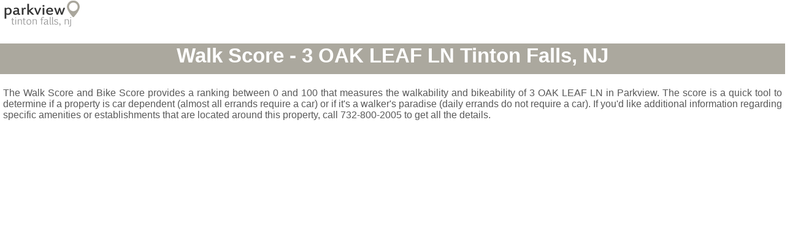

--- FILE ---
content_type: text/html;charset=UTF-8
request_url: https://monmouthcondos.com/parkview-tinton-falls/walkscore/1147755/
body_size: 1646
content:
<!DOCTYPE HTML>
<html lang="en">
<head>

<title>Walkability for 3 OAK LEAF LN Tinton Falls, NJ</title>
<meta charset="utf-8">
<meta name="viewport" content="width=device-width, initial-scale=1.0">
<meta name="description" content="Obtain the walkability and bikeability of 3 OAK LEAF LN Tinton Falls, NJ in Parkview.">
<meta name="keywords" content="Walkscore.com, 3 OAK LEAF LN, Tinton Falls, NJ, Tinton Falls, walkscore, walkability, Monmouth County NJ, Parkview">

<meta name="twitter:card" content="summary" />
<meta name="twitter:title" content="Walk Score for 3 OAK LEAF LN Tinton Falls" />
<meta name="twitter:description" content="Walkability and Bikeability for 3 OAK LEAF LN Tinton Falls in Parkview." />
<meta name="twitter:image" content="https://monmouthcondos.com/parkview-tinton-falls/images/twitter-parkview-120x120.png" />
<meta name="twitter:site" content="https://monmouthcondos.com/parkview-tinton-falls/walkscore/1147755/" />


<meta property="og:title" content="Walk Score for 3 OAK LEAF LN Tinton Falls">
<meta property="og:type" content="website">
<meta property="og:url" content="https://monmouthcondos.com/parkview-tinton-falls/walkscore/1147755/">
<meta property="og:image" content="https://monmouthcondos.com/parkview-tinton-falls/images/mainimage_parkview.jpg">
<meta property="og:site_name" content="Parkview Townhomes in Tinton Falls">
<meta property="og:description" content="The walkability and bikeability of 3 OAK LEAF LN Tinton Falls in Parkview. Details provided by Walk Score.">
<meta property="og:street-address" content="3 OAK LEAF LN Tinton Falls, NJ">
<meta property="og:locality" content="Tinton Falls">
<meta property="og:region" content="NJ">
<meta property="og:postal-code" content="07712">

<link rel="stylesheet" type="text/css" href="/condos/css/testlayout.min.css">

<link rel="icon" type="image/x-icon" href="/parkview-tinton-falls/images/favicon16.ico" sizes="16x16">
<link rel="icon" type="image/x-icon" href="/parkview-tinton-falls/images/favicon24.ico" sizes="24x24">
<link rel="icon" type="image/x-icon" href="/parkview-tinton-falls/images/favicon32.ico" sizes="32x32">
<link rel="icon" type="image/x-icon" href="/parkview-tinton-falls/images/favicon64.ico" sizes="64x64">

<link rel="icon" href="parkview-tinton-falls/images/appletouch-57x57.png" sizes="57x57">
<link rel="icon" href="parkview-tinton-falls/images/appletouch-180x180.png" sizes="180x180">

<link rel="shortcut icon" type="image/x-icon" href="/parkview-tinton-falls/images/favicon16.ico" sizes="16x16">
<link rel="shortcut icon" type="image/x-icon" href="/parkview-tinton-falls/images/favicon24.ico" sizes="24x24">
<link rel="shortcut icon" type="image/x-icon" href="/parkview-tinton-falls/images/favicon32.ico" sizes="32x32">
<link rel="shortcut icon" type="image/x-icon" href="/parkview-tinton-falls/images/favicon64.ico" sizes="64x64">

<link rel="apple-touch-icon" sizes="57x57" href="/parkview-tinton-falls/images/appletouch-57x57.png">
<link rel="apple-touch-icon" sizes="180x180" href="/parkview-tinton-falls/images/appletouch-180x180.png">

<link rel="canonical" href="https://monmouthcondos.com/parkview-tinton-falls/walkscore/1147755/">

<script type='text/javascript'>
var ws_wsid = '938fbb60eee541f3bc9b3c4b41247b31';
var ws_address = '3 OAK LEAF LN Tinton Falls, NJ';
var ws_width = '100%';
var ws_height = '600';
var ws_layout = 'horizontal';
var ws_commute = 'true';
var ws_transit_score = 'true';
var ws_map_modules = 'all';
</script>

</head>
<body>

<a href="/parkview-tinton-falls/"><img src="/parkview-tinton-falls/images/header_parkview_sm.png" width="142" height"auto;" style="max-width: 100%; max-height: auto;" alt="Parkview Logo"></a>
<div>
	<h1 class="floorplanheader">Walk Score - 3 OAK LEAF LN Tinton Falls, NJ</h1>
</div>
<br>
<div class="complexdescription">The Walk Score and Bike Score provides a ranking between 0 and 100 that measures the walkability and bikeability of 3 OAK LEAF LN in Parkview. The score is a quick tool to determine if a property is car dependent (almost all errands require a car) or if it's a walker's paradise (daily errands do not require a car). If you'd like additional information regarding specific amenities or establishments that are located around this property, call 732-800-2005 to get all the details.</div>


<style type='text/css'>#ws-walkscore-tile{position:relative;text-align:center;}#ws-walkscore-tile *{float:none;}#ws-footer a,#ws-footer a:link{font:11px/14px Verdana,Arial,Helvetica,sans-serif;margin-right:6px;white-space:nowrap;padding:0;color:#000;font-weight:bold;text-decoration:none}#ws-footer a:hover{color:#777;text-decoration:none}#ws-footer a:active{color:#b14900}</style>
<div id='ws-walkscore-tile'>
</div>
<div id='ws-footer' style='position:absolute;top:522px;left:8px;width:100%'>
	<form id='ws-form'><a id='ws-a' href='https://www.walkscore.com/' target='_blank' rel="noreferrer"></a></form>
</div>
<script type='text/javascript' src='https://www.walkscore.com/tile/show-walkscore-tile.php'></script>
<br>
</body>
</html>

--- FILE ---
content_type: text/css
request_url: https://monmouthcondos.com/condos/css/testlayout.min.css
body_size: 4796
content:
html{height:100%}body{color:#666;font-family:Arial,Helvetica,sans-serif;margin-top:125px}.listingtitle{font-family:Arial,Helvetica,sans-serif}.fontone{font-size:10px}.fonttwo{font-size:14px}.fontfour{font-size:18px}.fontitalic{font-style:italic}a.darktext:visited{color:#666}a.darktext:link{color:#666}.colorblack{color:#000}.td33centertop{text-align:center;vertical-align:text-top;width:33%}.td34centertop{text-align:center;vertical-align:text-top;width:34%}.textcenter{text-align:center}.sectiontext{color:#666;font-family:Verdana,Geneva,sans-serif;font-size:30px;font-weight:400}#tswcontainer{background-color:#fff;color:inherit;margin:auto;margin-top:110px;width:92%}.tswheader1{background:#fff;border-bottom:1px solid #d3d3d3;color:#000;height:80px;left:0;margin-top:0;position:fixed;top:0;width:100%}#tsw2header{background:#aba89e;border-bottom:1px solid #d3d3d3;color:#000;height:80px;left:0;margin-top:100;position:fixed;top:0;width:100%}#mainheaderleft1{background:#fff;float:left;text-align:right;width:55%}#mainheaderright1{background:#fff;float:right;margin-top:15px;text-align:center;width:45%}#mainheaderleft2{float:left;text-align:right;width:55%}#mainheaderright2{float:right;margin-top:15px;text-align:center;width:45%}*{box-sizing:border-box}*{box-sizing:border-box}.col-condo1{float:left;width:40%;border-bottom:1px solid #ddd;background:#eee;padding:10px}.col-condo2{float:left;width:10%;border-bottom:1px solid #ddd;text-align:center;padding:25px;background:#eee;padding:10px}.row-condo:after{content:"";display:table;clear:both}.h2text{color:#aba89e}.h2textred{color:#8b0000}.bulletstyle{list-style-type:circle}.floorplansize{max-width:100%}@media print{.fullshow{display:none}.tabletshow{display:inline}.mobileshow{display:none}#mainheaderleft1{width:70%}#mainheaderright1{width:30%}}@media only screen and (min-width:987px){.fullshow{display:inline}.tabletshow{display:none}.mobileshow{display:none}}@media only screen and (min-width:600px) and (max-width:986px){.fullshow{display:none}.tabletshow{display:inline}.mobileshow{display:none}#mainheaderleft1{width:70%}#mainheaderright1{width:30%}.col-condo1{width:100%}.col-condo2{display:none}}@media only screen and (max-width:599px){.fullshow{display:none}.tabletshow{display:none}.mobileshow{display:inline}#mainheaderleft1{width:70%}#mainheaderright1{width:30%}.col-condo1{width:100%}.col-condo2{display:none}}#tswheader{background:#fff;border-bottom:1px solid #eee;color:#000;position:fixed;left:0;height:10px;margin-top:0;top:0;width:95%}@media only screen and (max-width:950px){#tswcontainer{color:inherit;width:100%}#tswheader{background:#fff;border-bottom:1px solid #eee;color:#000;height:10px;left:0;margin-top:0;position:fixed;top:0;width:100%}}#mainheaderleft{float:left;text-align:center;width:100%}#mainheaderright{width:100%;margin-left:-100%;float:left;text-align:right;padding:9px 0 0 0}#wrapper{width:98%;min-width:300px;max-width:2000px;margin:0;padding-top:43px}#mainheader{position:fixed;top:0;left:0;height:43px;width:100%;margin-top:0;z-index:999;background:#fff}#mainheaderleftb{float:left;width:100%;background:#347fbc;border-bottom:1px solid #eee}#mainheaderrightb{width:50%;margin-left:-50%;float:left;text-align:right;padding:15px 0}.listingscroll{height:500px;max-height:100%;overflow:auto}.centeralign{text-align:center}a.footerlink:active,a.footerlink:link,a.footerlink:visited{color:#fff;text-decoration:none;font-weight:400;padding:1px}a.footerlink2:active,a.footerlink2:link,a.footerlink2:visited{color:#fff;text-decoration:none;font-weight:400}a.footerlink:hover{color:#fff;text-decoration:underline;font-weight:400}.clearcircle{list-style-type:circle;margin:0 0 15px 0;padding:0 19px 0 0}a:link{color:#7b736a;text-decoration:none}a:visited{color:#7b736a}a:hover{color:#A80000;cursor:pointer}a:active{color:#7b736a}.tablelistheader1{padding:6px;text-align:center;border-top:1px solid #ddd;border-bottom:1px solid #ddd;background-color:#eee;font-size:12px;width:10%}.tablelistheader2{padding:6px;text-align:left;border-top:1px solid #ddd;border-bottom:1px solid #ddd;background-color:#eee;font-size:12px;width:30%}.tablelistheader3{padding:6px;text-align:center;border-top:1px solid #ddd;border-bottom:1px solid #ddd;background-color:#eee;font-size:12px;width:8%}.tablelistheader4{padding:6px;text-align:center;border-top:1px solid #ddd;border-bottom:1px solid #ddd;background-color:#eee;font-size:12px;width:8%}.tablelistheader5{padding:6px;text-align:center;border-top:1px solid #ddd;border-bottom:1px solid #ddd;background-color:#eee;font-size:12px;width:8%}.tablelistheader6{padding:6px;text-align:center;border-top:1px solid #ddd;border-bottom:1px solid #ddd;background-color:#eee;font-size:12px;width:11%}.tablelistheader7{padding:6px;text-align:center;border-top:1px solid #ddd;border-bottom:1px solid #ddd;background-color:#eee;font-size:12px;width:25%}.tdlistmain{padding:2px;text-align:center;border-bottom:1px solid #ddd;vertical-align:top;font-size:12px}.tdlistmainleft{padding:2px;text-align:left;border-bottom:1px solid #ddd;vertical-align:top;font-size:12px}.trlist:hover{background-color:#eee}.tablemainheader{width:100%}.tdmainheader1{width:19%;text-align:center}.tdmainheaderln{width:1%;text-align:center;color:#a9a9a9}.tdmainheader3{width:20%;text-align:center}.tdmainheader5{width:19%;text-align:center}.tdmainheader6{width:40%;text-align:center}a.headerlink:active,a.headerlink:link,a.headerlink:visited{text-decoration:none;font-weight:400;padding:5px;margin-top:90px}a.headerlink:hover{text-decoration:underline;font-weight:400}.headerlink{color:#595959}.fontchat{font-family:Arial;color:#fc890d;font-size:18px;padding:10px}.roundborder{border:2px solid #eee;border-radius:5px;padding:3px 0 3px 0}.fontmodel{font-family:Arial;font-size:20px}.fontmodelvalue{color:#a9a9a9}.fontphone{font-family:Arial;color:#000;font-size:18px;padding:15px}.fonthours{font-family:Arial;color:#a9a9a9;font-size:13px;padding:15px}.fontbreadcrumb{font-family:Arial;font-size:13px;margin:0 0 20px 0}.nopadding{padding:0;margin:0}.tableinfo{width:100%}.tdinfo{text-align:center;padding:5px;color:#696969;font-size:13px;font-style:italic}.fontcount{font-size:30px;color:#000}.tabledescription{width:100%;padding:0}.fontrating{font-size:13px}.tdnowrap{white-space:nowrap}.tablefooter{background-color:#7a7666;width:100%}.tablefootertext{text-align:center;background-color:#7a7666;width:100%}.tdfooter{text-align:center;color:#fff}.footerstatement{text-align:center;color:#fff;font-size:12px}.tablefloor{padding:6px;text-align:left;border-top:0 solid #ddd;border-bottom:0 solid #ddd;background-color:#eee;font-size:12px}.tdfloor{padding:2px;text-align:left;border-bottom:1px solid #ddd;vertical-align:middle;font-size:12px}.trfloor:hover{background-color:#eee;cursor:pointer}.captionhead{padding:0 0 20px 0;text-align:left}#map{width:100%;height:500px;float:left;background:#fff}#form{margin-top:0;padding-top:0;margin-left:10px;height:60px}label{padding:5px}ul.tabs{margin:0;padding:0;list-style:none}ul.tabs li{background:0 0;color:#222;display:inline-block;padding:10px 15px;cursor:pointer;border-style:solid;border-width:1px 1px 0 1px;border-color:#ededed}ul.tabs li.current{background:#ededed;color:#222}.tab-content{display:none;background:#ededed;padding:15px}.tab-content.current{display:inherit}ul.tabs2{margin:0;padding:0;list-style:none}ul.tabs2 li{background:0 0;color:#222;display:inline-block;padding:10px 15px;cursor:pointer;border-style:solid;border-width:1px 1px 0 1px;border-color:#ededed}ul.tabs2 li.current{background:#ededed;color:#222}.tab2-content{display:none;padding:15px}.tab2-content.current{display:inherit;padding:0}.css-sprite-iconbath{background:url(../images/icons-sprite-main.png) 0 0;width:58px;height:55px}.css-sprite-iconbed{background:url(../images/icons-sprite-main.png) 0 -55px;width:58px;height:55px}.css-sprite-iconfloorplan{background:url(../images/icons-sprite-main.png) 0 -110px;width:58px;height:55px}.css-sprite-iconforsale{background:url(../images/icons-sprite-main.png) 0 -165px;width:58px;height:55px}.css-sprite-iconpet{background:url(../images/icons-sprite-main.png) 0 -220px;width:58px;height:55px}.css-sprite-iconrent{background:url(../images/icons-sprite-main.png) 0 -275px;width:58px;height:55px}.css-sprite-home_1a{display:inline-block;background:url(../images/icons-sprite-about.png) 0 0;width:18px;height:18px}.css-sprite-o_email_1{display:inline-block;background:url(../images/icons-sprite-about.png) -18px -4px;width:24px;height:14px}.css-sprite-o_printer{display:inline-block;background:url(../images/icons-sprite-about.png) -42px -4px;width:24px;height:14px}.css-sprite-phone_1a{display:inline-block;background:url(../images/icons-sprite-about.png) -66px -2px;width:23px;height:16px}body{font-family:Arial,Helvetica,sans-serif}.phoneheader{visibility:hidden}#tswsidecol{float:left;width:30%;color:#000;background-color:#eee}#tswsidecol2{float:left;width:30%;color:#000;background-color:#eee}#tswsidecol3{float:left;width:30%;color:#000}#tswcontent{float:left;width:70%;color:#000;background-color:#fff}#tswcontent2{float:left;width:70%;color:#000;background-color:#fff;padding:0 0 40px 0}#tswcontent3{float:left;width:70%;background-color:#fff}#tswcontent4{float:left;width:100%;color:#000;background-color:#fff;padding:0 0 40px 0}.mobileonly{display:none}@media only screen and (max-width:950px){.mobileheader{display:none}.fontbreadcrumb{font-family:Arial;font-size:13px;margin:0 0 20px 0}.sectiontext{font-family:Verdana,Geneva,sans-serif;font-size:19px;font-weight:400;color:#666;padding:5px}.directiontext{padding:5px}.mobileonly{display:inline}}@media only print and (max-width:950px){.mobileheader{display:none}}@media only screen and (max-width:635px){.mobileonly{display:inline}.phoneheader{visibility:visible}.mobileheader{display:none}.mobilefooter{display:none}.tdmainheader1{font-size:12px}.tdmainheader3{font-size:12px}.tdmainheader5{font-size:12px}.tdmainheader6{font-size:12px}#tswsidecol{float:none;width:100%}#tswsidecol2{float:none;width:100%}#tswsidecol3{float:none;width:100%}#tswsidecol4{float:none;width:100%}#tswcontent{float:none;width:100%}#tswcontent2{float:none;width:100%}#tswcontent3{float:none;width:100%}}@media only print and (max-width:635px){.mobileheader{display:none}.mobilefooter{display:none}.tdmainheader1{font-size:12px}.tdmainheader3{font-size:12px}.tdmainheader5{font-size:12px}.tdmainheader6{font-size:12px}#tswsidecol{float:none;width:100%}#tswsidecol2{float:none;width:100%}#tswsidecol3{float:none;width:100%}#tswsidecol4{float:none;width:100%}#tswcontent{float:none;width:100%}#tswcontent2{float:none;width:100%}#tswcontent3{float:none;width:100%}}#tswcontproper,#tswsideproper{padding-left:5px;padding-right:5px;padding-top:5px}#tswcontproper2,#tswsideproper2{padding-left:5px;padding-right:5px}#tswcontproper3,#tswsideproper3{padding-left:5px;padding-right:5px}#tswcontproper4{padding-left:5px;padding-right:5px}#tswfooter{clear:both}.column1a{float:left;text-align:center;width:20%;background-color:#fff;height:60px}.column1b{float:left;text-align:center;width:60%;height:60px;background-color:#fff}.column1c{float:left;text-align:center;width:20%;background-color:#fff;height:60px;vertical-align:middle}.row1:after{content:"";display:table;white-space:nowrap;clear:both}.column2{float:left;text-align:center;width:25%;background-color:#aba89e;border:1px solid #fff;padding:5px 0 0 0}.row2:after{content:"";display:table;white-space:nowrap;clear:both;padding:0;margin:0}a.mobilemenu:link{color:#fff;text-decoration:none;font-family:Arial;font-size:11px}a.mobilemenu:visited{color:#fff;text-decoration:none;font-family:Arial;font-size:11px}a.mobilemenu:hover{color:#fff;text-decoration:none;font-family:Arial;font-size:11px}a.mobilemenu:active{color:#fff;text-decoration:none;font-family:Arial;font-size:11px}.blocker{position:fixed;top:0;right:0;bottom:0;left:0;width:100%;height:100%;overflow:auto;z-index:1;padding:20px;box-sizing:border-box;background-color:#000;background-color:rgba(0,0,0,.75);text-align:center}@media only screen and (max-width:599px){.blocker{padding:5px}}.blocker:before{content:"";display:inline-block;height:100%;vertical-align:middle;margin-right:-.05em}.blocker.behind{background-color:transparent}.modal{display:none;vertical-align:middle;position:relative;z-index:2;max-width:2000px;box-sizing:border-box;width:100%;background:#fff;padding:15px 15px;-webkit-border-radius:8px;-moz-border-radius:8px;-o-border-radius:8px;-ms-border-radius:8px;border-radius:8px;-webkit-box-shadow:0 0 5px #000;-moz-box-shadow:0 0 5px #000;-o-box-shadow:0 0 5px #000;-ms-box-shadow:0 0 5px #000;box-shadow:0 0 5px #000;text-align:left}.modal a.close-modal{position:fixed;top:8px;right:15px;display:block;width:50px;height:50px;text-indent:-9999px;background-size:contain;background-repeat:no-repeat;background-position:center center;background-image:url(../images/x.jpg);opacity:.6}.modal-spinner{position:fixed;top:30%;left:40%;height:200px;width:200px;padding:12px 16px;border-radius:5px;background:url(https://i.gifer.com/3NsOj.gif) no-repeat}.modal-spinner .rect2{-webkit-animation-delay:-1.1s;animation-delay:-1.1s}.modal-spinner .rect3{-webkit-animation-delay:-1s;animation-delay:-1s}.modal-spinner .rect4{-webkit-animation-delay:-.9s;animation-delay:-.9s}@-webkit-keyframes sk-stretchdelay{0%,100%,40%{-webkit-transform:scaleY(.5)}20%{-webkit-transform:scaleY(1)}}@keyframes sk-stretchdelay{0%,100%,40%{transform:scaleY(.5);-webkit-transform:scaleY(.5)}20%{transform:scaleY(1);-webkit-transform:scaleY(1)}}.anchor3 a{position:absolute;left:0;top:-130px}.anchor3{position:relative}.anchor2 a{position:absolute;left:0;top:-107px}.anchor2{position:absolute}.available1{background-color:#8b0000;padding:3px;color:#fff;text-align:center}.available2{background-color:#8b0000;padding:3px;color:#fff;text-align:center}.available3{background-color:#8b0000;padding:3px;color:#fff;text-align:center}.available4{background-color:#8b0000;padding:3px;color:#fff;text-align:center}.available5{background-color:#8b0000;padding:3px;color:#fff;text-align:center}.available6{background-color:#8b0000;padding:3px;color:#fff;text-align:center}.available7{background-color:#8b0000;padding:3px;color:#fff;text-align:center}.available8{background-color:#8b0000;padding:3px;color:#fff;text-align:center}.available9{background-color:#8b0000;padding:3px;color:#fff;text-align:center}.available10{background-color:#8b0000;padding:3px;color:#fff;text-align:center}.available0{background-color:#595959;padding:3px;color:#fff;text-align:center}*{box-sizing:border-box}.testt{float:left;width:49%;padding:10px;border:2px solid #ddd;background-color:#eee;margin:0 8px 8px 0}.row:after{content:"";display:table;clear:both}@media screen and (max-width:950px){.testt{width:100%}}div.gallery{padding:5px;border:1px solid #ccc;float:left;width:307px;text-align:center;background:#fff}div.backshow{object-fit:contain}div.gallery:hover{border:1px solid #777}div.desc{padding:5px;text-align:center}*{box-sizing:border-box}.tabs{display:flex;flex-wrap:wrap;max-width:100%;background:#fff}.input{position:absolute;opacity:0}.panel{order:3;display:none;padding:5px 10px 10px;background:#eee;border-bottom:#d3d3d3 solid 1px;border-left:#d3d3d3 solid 1px;border-right:#d3d3d3 solid 1px;width:100%}.label{width:auto;padding:20px 30px;background:#fff;cursor:pointer;font-weight:700;font-size:16px;color:#595959;transition:background .1s,color .1s;word-wrap:break-word;border-top:#d3d3d3 solid 1px;border-left:#d3d3d3 solid 1px;border-right:#d3d3d3 solid 1px;border-bottom:#d3d3d3 solid 1px}.label:hover{background:#d8d8d8;}.label:active{background:#eee}.input:checked+.label{background:#eee;color:#000;border-bottom:#eee}.myimg{width:100%;max-width:100%;height:auto;min-height:200px;max-height:200px;padding:5px;object-fit:cover}@media (max-width:1041px){div.gallery{width:50%}.myimg{width:100%;max-width:100%;height:auto;max-height:220px;object-fit:cover}.label{width:auto;padding:15px 7px;border-top:#d3d3d3 solid 1px;border-left:#d3d3d3 solid 1px;border-right:#d3d3d3 solid 1px;border-bottom:#d3d3d3 solid 1px}.panel{order:3;display:none;padding:5px 10px 10px;border-bottom:#d3d3d3 solid 1px;border-left:#d3d3d3 solid 1px;border-right:#d3d3d3 solid 1px}.nonmobiletablabel{display:none}}@media (max-width:672px){div.gallery{width:100%;text-align:center}.myimg{width:100%;max-width:100%;height:auto;min-height:300px;padding:5px;object-fit:cover}}@media (min-width:1042px){.mobiletablabel{display:none}}.input:checked+.label+.panel{display:block}*{box-sizing:border-box}.tabs2{display:flex;flex-wrap:wrap;max-width:100%;background:#fff}.input{position:absolute;opacity:0}.label2{width:auto;padding:20px 30px;background:#e5e5e5;background:#fff;cursor:pointer;font-weight:700;font-size:16px;color:#595959;transition:background .1s,color .1s;word-wrap:break-word;border-top:#d3d3d3 solid 1px;border-left:#d3d3d3 solid 1px;border-right:#d3d3d3 solid 1px;border-bottom:#d3d3d3 solid 1px}.label2:hover{background:#d8d8d8}.label2:active{background:#eee}.input:checked+.label2{background:#eee;color:#000;border-bottom:#eee}.panel2{order:4;display:none;padding:5px 10px 10px;background:#eee;border-bottom:#d3d3d3 solid 1px;border-left:#d3d3d3 solid 1px;border-right:#d3d3d3 solid 1px;width:100%}@media (min-width:1041px){.mobiletablabel2{display:none}}@media (max-width:1041px){.label2{width:auto;padding:15px 7px}.panel2{order:4;display:none;padding:5px 10px 10px}.nonmobiletablabel2{display:none}}.input:checked+.label2+.panel2{display:block}*{box-sizing:border-box}.columnagent1{float:left;width:65%;padding:10px}.columnagent2{float:left;width:35%;padding:10px}.rowagent:after{content:"";display:table;clear:both}@media only screen and (max-width:674px){.columnagent1{float:left;width:100%;padding:10px}.columnagent2{float:left;width:100%;padding:10px}.mobileabout{display:none}.agentimage{display:none}.col-condo2{display:none}}*{box-sizing:border-box}.agentinfo{float:left;width:49%;padding:0;margin:0 2px 2px 0}.agentinfo1{float:left;width:50%;border:1px solid #ddd}.agentinfo2{float:right;width:50%;border:2px solid #ddd}.agentinforow:after{content:"";width:100%;display:table;clear:both}@media screen and (max-width:599px){.agentinfo{width:100%}.agentinfo1{width:100%}.agentinfo2{width:100%}}.mainimage{max-width:100%;height:auto;max-height:600px}.agentimage{max-width:100%;height:auto}.complexdescription{font-family:Verdana,Geneva,sans-serif;font-size:16px;color:#595959;text-align:justify;padding:5px}.mainfeatures{border:2px solid #ddd;display:inline-block;margin:1px 1px 1px 1px}.featurelist{columns:2;-webkit-columns:2;-moz-columns:2}.tabtext{font-size:13px}.clearthis{clear:both}.mapimage{max-width:100%;height:auto}.agentdescription{text-align:justify}.contactlist{padding:10px}.box{display:none}.floor1{display:inline}*{box-sizing:border-box}body{margin:0}.floorplanheader{background-color:#aba89e;color:#fff;float:left;font-size:33px;height:50px;padding:1px;text-align:center;vertical-align:baseline;width:100%}.floorplanavailableheader{color:#8b0000;font-size:18px;float:left;margin-top:10px;outline:1px solid #8b0000;padding:1px;text-align:center;vertical-align:baseline;width:100%}.floorplannoavailableheader{color:#a9a9a9;font-size:18px;float:left;margin-top:10px;outline:1px solid #a9a9a9;padding:1px;text-align:center;vertical-align:baseline;width:100%}.floorplanheaderleft{background-color:#aba89e;float:left;height:67px;padding:1px;vertical-align:text-top;width:35%}.floorplanheaderright{background-color:#aba89e;float:left;height:67px;padding:1px;vertical-align:text-top;width:65%}.column8{float:left;padding:10px;vertical-align:text-top;width:40%}.column9{float:left;padding:10px;text-align:center;width:60%}.row:after{content:"";display:table;clear:both}.footer{background-color:#f1f1f1;text-align:center;padding:20px}@media screen and (max-width:635px){.column8{width:100%}.column9{width:100%}.floorplanheader{color:#fff;font-size:22px}}.column15{float:left;padding:4px;width:35%}.column16{color:#fff;float:left;padding:4px;text-align:center;width:55%}.row10:after{content:"";display:table;clear:both}@media screen and (max-width:635px){.column15{width:100%}.column16{width:100%}}